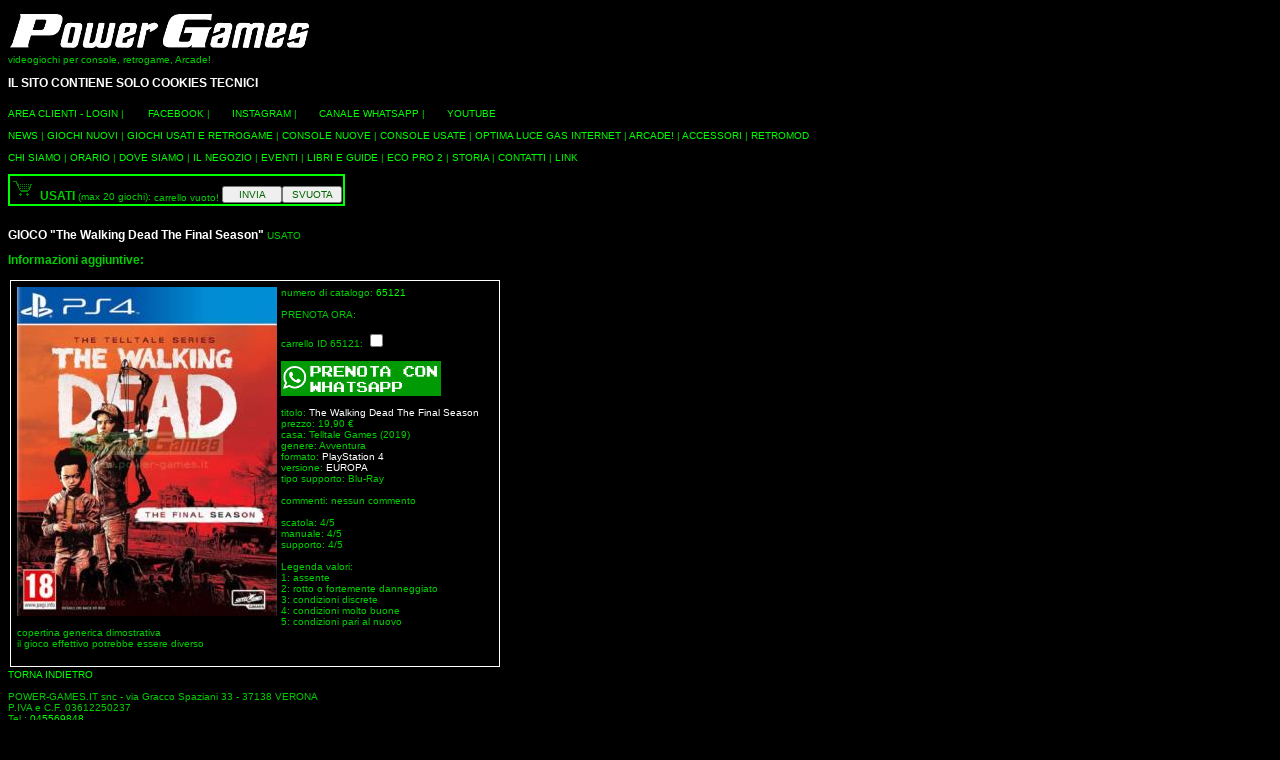

--- FILE ---
content_type: text/html
request_url: https://www.power-games.it/infogioco.asp?id=65121
body_size: 11223
content:

<!DOCTYPE html PUBLIC "-//W3C//DTD XHTML 1.0 Transitional//EN" "http://www.w3.org/TR/xhtml1/DTD/xhtml1-transitional.dtd">
<html xmlns="http://www.w3.org/1999/xhtml">
<head>
<meta http-equiv="Content-Type" content="text/html; charset=iso-8859-1" />
<!-- ATTENZIONE no meta tags in questa pagina -->
<meta name="viewport" content="width=device-width, user-scalable=no, initial-scale=1.0, minimum-scale=1.0, maximum-scale=1.0">
<meta property="og:type" content="website" /> 
<meta property="og:title" content="The Walking Dead The Final Season" /> 
<meta property="og:description" content="PlayStation 4, 19,90 Euro (EUROPA) " /> 
<meta property="og:url" content="https://www.power-games.it/infogioco.asp?id=65121">
<meta property="og:image" content="https://www.power-games.it/thumbnail.aspx?FileName=images/giochi/11565.jpg&ScaleFactor=100" /> 

<title>POWER-GAMES videogiochi - The Walking Dead The Final Season - PlayStation 4</title>
<link href="stile.css" rel="stylesheet" type="text/css" />
<style>
	.minibox {
		float: left;
		display: table;
		border:1px solid #FFFFFF;
		margin:2px;
		padding:4px 4px 4px 4px;
		height: 200px;
		width: 480px;
	}
	.myCover {
		position:relative;
		margin:2px;
		top:0px;
		float:left;
	}
	.myTextBox {
		width:210px;
		position:relative;
		margin:2px;
		top:0px;
		float:left;
	}
	#container
	{
		position:relative;
		left:0px;
		display:table;
		overflow:visible;
	}
    
    @media only screen and (max-width: 600px) {

    	.minibox {
		width: 280px;
	}


    
}


	</style>
</head>

<body>
<DIV id="cornice">  
<div align="left" id="header">
	<div id="plogo">
		<img src="PGlogo.jpg" alt="POWER GAMES" width="303" height="46" border="0" />
		<br />
		videogiochi per console, retrogame, Arcade!
		<div class="mobilePower"> MOBILE</div>
	</div>	
</div>
<br />
<div align="left" id="hotnews">
	<span class="titoloBIANCO">IL SITO CONTIENE SOLO COOKIES TECNICI</span>
</div>
<br /><div align="left" id="menu">

    <DIV class="mobilePower">
    
            <img id="menuSelect" src="menu-icon-30.png" width="30" height="30" />&nbsp;MENU&nbsp;<br /><br />
            
            <DIV class="menumobilePower" style="display:none">    
    
                <a href="login.asp">AREA CLIENTI - LOGIN</a><br />
                <img src="/images/social/f_logo.png" width="15" height="15" />&nbsp;<a href="http://www.facebook.com/groups/powergames.it" target="_facebook"> FACEBOOK</a> | <img src="/images/social/instagram.png" width="16" height="16" />&nbsp;<a href="https://www.instagram.com/powergames.it/" target="_instagram">INSTAGRAM</a><br />
                <img src="/images/social/whatsapp.png" width="16" height="16" />&nbsp;<a href="https://whatsapp.com/channel/0029Va8GFwO65yD6rqdhnI1n" target="_whatsapp">CANALE WHATSAPP</a> | <img src="/images/social/youtube.png" width="16" height="16" />&nbsp;<a href="http://www.youtube.com/user/powergamesit" target="_youtube">YOUTUBE</a><br /><br />     
                <a href="/">NEWS</a><br />
                <br />
                <a href="giochinuovi.asp">GIOCHI NUOVI</a><br />
                <a href="giochi.asp">GIOCHI USATI E RETROGAME</a><br />
                <a href="consolenuove.asp">CONSOLE NUOVE</a><br />
                <a href="console.asp">CONSOLE USATE</a><br />
                <a href="accessori.asp">ACCESSORI</a><br />
                <a href="editoria.asp">LIBRI E GUIDE</a><br />
                <br />
                <a href="optima.asp">OPTIMA LUCE GAS INTERNET</a><br />
                <br />                 
                <a href="arcade.asp">ARCADE!</a> | <a href="retromod.asp">RETROMOD</a><br />
                <br />     
                <a href="chisiamo.asp">CHI SIAMO</a> | <a href="orario.asp">ORARIO</a> | <a href="dovesiamo.asp">DOVE SIAMO</a><br /> 
                <a href="negozio.asp">IL NEGOZIO</a> | <a href="contatti.asp">CONTATTI</a> | <a href="eventi.asp">EVENTI</a><br />
                <br /> 
                <a href="ecopro2.asp">ECO PRO 2</a><br /> 
                
                <br />
            
            </DIV>    
		
	</DIV>
    
    <DIV class="NOTmobilePower">
    
        <a href="login.asp">AREA CLIENTI - LOGIN</a> | <img src="/images/social/f_logo.png" width="15" height="15" />&nbsp;<a href="http://www.facebook.com/groups/powergames.it" target="_facebook"> FACEBOOK</a> | <img src="/images/social/instagram.png" width="16" height="16" />&nbsp;<a href="https://www.instagram.com/powergames.it/" target="_instagram">INSTAGRAM</a> | <img src="/images/social/whatsapp.png" width="16" height="16" />&nbsp;<a href="https://whatsapp.com/channel/0029Va8GFwO65yD6rqdhnI1n" target="_twitter">CANALE WHATSAPP</a> | <img src="/images/social/youtube.png" width="16" height="16" />&nbsp;<a href="http://www.youtube.com/user/powergamesit" target="_youtube">YOUTUBE</a><br /><br />
    
        <a href="/">NEWS</a> | <a href="giochinuovi.asp">GIOCHI NUOVI</a> | <a href="giochi.asp">GIOCHI USATI E RETROGAME</a> | <a href="consolenuove.asp">CONSOLE NUOVE</a> | <a href="console.asp">CONSOLE USATE</a> | <a href="optima.asp">OPTIMA LUCE GAS INTERNET</a> | <a href="arcade.asp">ARCADE!</a> | <a href="accessori.asp">ACCESSORI</a> | <a href="retromod.asp">RETROMOD </a><br />
    <br />
    
        <a href="chisiamo.asp">CHI SIAMO</a> | <a href="orario.asp">ORARIO</a> | <a href="dovesiamo.asp">DOVE SIAMO</a> | <a href="negozio.asp">IL NEGOZIO</a> | <a href="eventi.asp">EVENTI</a> | <a href="editoria.asp">LIBRI E GUIDE</a> | <a href="ecopro2.asp">ECO PRO 2</a> | <a href="console_history.asp">STORIA</a> | <a href="contatti.asp">CONTATTI</a> | <a href="link.asp">LINK</a><br />
    <br />
		
	</DIV>
    
    <script>

      var showHide = function() {
      var menumobile = document.querySelector('.menumobilePower');
      if (menumobile.style.display === 'none') {
          menumobile.style.display = 'block';
      } else {
          menumobile.style.display = 'none';
      }
      };
      
      var image = document.getElementById('menuSelect');
      image.addEventListener('click', showHide);
    
    </script>
    

    
    
    
    <table border="1" cellspacing="0" bordercolor="#00FF00" id="carrello_container">
      <tr>
        <td><table border="0" cellspacing="0" cellpadding="0">
          <tr>
            <td><span class="titolo"><a href="checkout.asp"><img src="basket.gif" alt="carrello" width="23" height="23" border="0" /></a>&nbsp; USATI </span> (max 20 giochi): </td>
    		
    		
    	
    	
    	<td valign="bottom">&nbsp;carrello vuoto!&nbsp;</td>	      
    	
    	
            
            <td valign="bottom">
    		<form id="checkout" name="checkout" method="post" action="checkout.asp">
                <input name="Submit" type="submit" class="stile" style="width:60px;" value="INVIA" />
            </form>
    		</td>
    		
            <td valign="bottom">
    		<form id="form_checkout" name="form_checkout" method="post" action="checkout.asp?act=abbandona">
                <input name="abbandona" type="submit" class="stile" style="width:60px;" id="abbandona" value="SVUOTA" />
             </form>
    		 </td>
          </tr>    
          
        </table></td>
      </tr>
    </table>
    <br /><br />
</div>


  <DIV id="corpo">
  
	
	
    
	<span class="titoloBIANCO">GIOCO &quot;The Walking Dead The Final Season&quot;</span> USATO
	
    
	<br />
    <br />
    <span class="titolo">Informazioni aggiuntive:</span><br /><br />
    
    <div id="container">
    <div class="minibox">
 
       	<div class="myCover">
      
          <a href="cover.asp?pic=11565"><img src="thumbnail.aspx?FileName=images/giochi/11565.jpg&ScaleFactor=65" alt="The Walking Dead The Final Season" border="0" /></a><br /><br />
          copertina generica dimostrativa<br />
          il gioco effettivo potrebbe essere diverso<br /><br />    
  		  
        </div>

    	<div class="myTextBox"> 
		
      		numero di catalogo: <a href="giochi.asp?id=65121">65121</a><br /><br />
              
              PRENOTA ORA:<br />		
      	
            	
            		<form id="form_prenotag" name="form_prenotag" method="post" action="infogioco.asp?id=65121">
            	  <br />
            	  carrello ID 65121:		
            			<input 
            			 type="checkbox" name="65121" value="65121" onclick="if (this.checked) {this.form.submit();} else { this.checked=true;}" />
            			
            			<input name="prenotami" type="hidden" id="prenotami" value="prenotami" />	
            		</form>
            	
                
                <br />	
      		
      		<a href="https://wa.me/39045569848?text=vorrei%20prenotare%20il%20gioco%20usato%2065121%20The Walking Dead The Final Season%20per%20PlayStation 4%20a%2019,90%20Euro."><img src="wa_icon_prenota.jpg" width="160" height="35" border="0" /></a>
              <br /><br />
            
            titolo: <span class="stileBIANCO">The Walking Dead The Final Season</span><br />
            prezzo:
            
            	19,90 &#8364; 
            		
            <br />        
                    
            casa: Telltale Games (2019)<br />  
            genere: Avventura<br />  
            formato: <span class="stileBIANCO">PlayStation 4</span><br />
            versione: <span class="stileBIANCO">EUROPA</span><br />
            tipo supporto: Blu-Ray<br /><br />
            
            commenti: nessun commento<br /><br />
            
            scatola: 4/5 <br />
            manuale: 4/5 <br />
            supporto: 4/5 <br /><br /> 
            
            Legenda valori:<br />
            1: assente<br />
            2: rotto o fortemente danneggiato<br />
            3: condizioni discrete<br />
            4: condizioni molto buone<br />
            5: condizioni pari al nuovo<br />       

		
	    </div>
    
    </div>
    </div>

    
    

<a href="javascript:history.back();">TORNA INDIETRO</a>

  </DIV>

<div align="left" id="footer">
	  <br />
      POWER-GAMES.IT snc - via Gracco Spaziani 33 - 37138 VERONA<br />
	  P.IVA e C.F. 03612250237<br />
      Tel.: <a href="tel:045569848">045569848</a><br />
      <a href="https://wa.me/39045569848">WHATSAPP BUSINESS</a><br />
      email: <a href="mailto:info@power-games.it">info@power-games.it</a><br />
      Ebay: <a href="http://feedback.ebay.it/ws/eBayISAPI.dll?ViewFeedback2&userid=power_games_it&ftab=AllFeedback" target="_ebay">power_games_it</a><br /><br />
	  <div class="mobilePower">
		  <a href="tel:045569848"><img src="call_icon.jpg" width="300" height="55" border="0" /></a><br /><br />
		  <a href="https://wa.me/39045569848"><img src="wa_icon.jpg" width="300" height="55" border="0" /></a><br /><br />
           </div>
	<div class="mobilePower"><a href="mailto:info@power-games.it"><img src="email_icon.jpg" width="300" height="55" border="0" /></a><br /><br />
  </div>
  <div class="mobilePower"><a href="https://maps.google.com/?q=power-games.it"><img src="mappa_icon.jpg" width="300" height="55" border="0" /></a><br /><br />
  </div>  

</div>

</DIV>
</body>
</html>


--- FILE ---
content_type: text/css
request_url: https://www.power-games.it/stile.css
body_size: 2133
content:
body {
	background-color: #000000;
	font-family: Verdana, Arial, Helvetica, sans-serif;
	font-size: 10px; 
	color: #00CC00;
}

.stile {
	font-size: 10px;
	color: #006600;
}

a:link {
	font-size: 10px;
	color: #00FF00;
	text-decoration: none;
}

a:visited {
	font-size: 10px;
	color: #00FF00;
	text-decoration: none; 
}

a:hover {
	font-size: 10px;
	color: #000000;
	text-decoration: none;
	background-color: #00FF00;
}

a:active {
	font-size: 10px;
	color: #FF0000;
}

.stileBIANCO {
	font-size: 10px;
	color: #FFFFFF;
}

.titolo {
	font-weight: bold;
	font-size: 12px;
}

.titoloBIANCO {
	font-weight: bold;
	font-size: 12px;
	color: #FFFFFF;
}

table.powerTable { 
    width: 100%;
    border:solid 1px #FFFFFF;
    margin:0px;
    padding:0px;
    border-spacing:0px;
    border-collapse:collapse;
}

table.powerTable th {
  padding: 2px;
  border: solid 1px #FFFFFF;
  background-color: #333333;
  text-align: left;
  font-family: Verdana, Arial, Helvetica, sans-serif;
  font-size: 10px;
  color: #FFFFFF;
}

table.powerTable td {
  padding: 2px;
  border: solid 1px #FFFFFF;
}

table.powerTable tr {
  margin: 1;
  padding: 2px;
}

.mobilePower {
  display: none;
}

.NOTmobilePower {
  display: block;
}

.myEnvelope {
  border:1px solid #FFFFFF;
  width:650px;
  display:table;
  overflow:visible;
}

.mySubEnvelope {
  position:relative;
  margin:5px;
  top:0px;
  float:left;
}

.myTextBox {
  width:350px;
  position:relative;
  margin:5px;
  top:0px;
  float:left;
}

@media only screen and (max-width: 600px) {

    .mobilePower {
    display: block;
    }
  
    .NOTmobilePower {
    display: none;
    }

    body {
	font-size: 14px; 
    }

    .stile {
	font-size: 14px;
    }
    
    a:link {
	font-size: 16px;
    }
    
    a:visited {
	font-size: 16px;
    }
    
    a:hover {
	font-size: 16px;
    }
    
    a:active {
	font-size: 16px;
    }
    
    .stileBIANCO {
	font-size: 14px;
    }

    .titolo {
	font-size: 18px;
    }
    
    .titoloBIANCO {
	font-size: 18px;
    }
    
    table.powerTable th {
    font-size: 14px;    
    }
    
	.myEnvelope {
	width:300px;
	}
    
	.myTextBox {
	width:300px;
	}

    
}